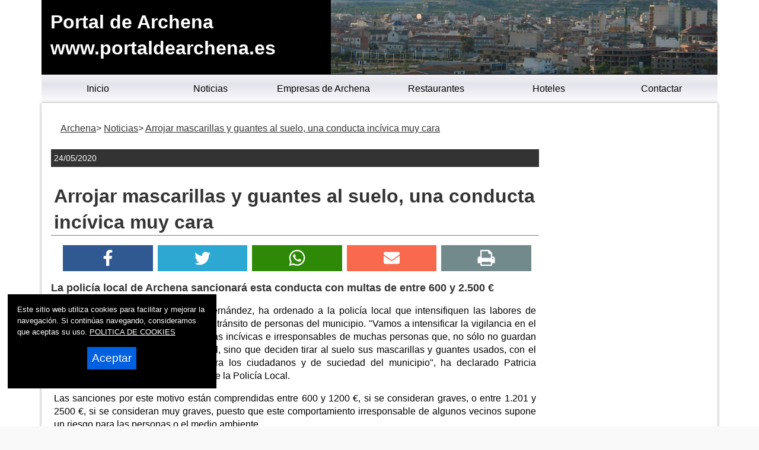

--- FILE ---
content_type: text/html
request_url: https://www.portaldearchena.es/2020/05/24-arrojar-mascarillas-y-guantes-al-suelo-una-conducta-incivica-muy-cara.asp
body_size: 22418
content:

<!DOCTYPE html>
<html lang="es"><head>

<title>Arrojar mascarillas y guantes al suelo, una conducta incívica muy cara | Portal de Archena</title>

<link rel="amphtml" href="/amp/2020/05/24-arrojar-mascarillas-y-guantes-al-suelo-una-conducta-incivica-muy-cara.asp" />



<meta name="twitter:card" content="summary_large_image">
<meta name="twitter:title" content="Arrojar mascarillas y guantes al suelo, una conducta incívica muy cara">
<meta name="twitter:image" content="https://www.portaldearchena.es/lafoto.asp?foto=/noticias/fotos/240520201240531.jpg">
<meta name="twitter:url" content="https://www.portaldearchena.es/2020/05/24-arrojar-mascarillas-y-guantes-al-suelo-una-conducta-incivica-muy-cara.asp">
<meta name="twitter:description" content="Arrojar mascarillas y guantes al suelo, una conducta incívica muy cara">
<meta name="Description" content="Portal de Archena. Arrojar mascarillas y guantes al suelo, una conducta incívica muy cara">

<meta charset="utf-8" />


<link rel="preload" as="script" href="/js/main.js">
<link rel="preload" as="style" href="/css/estilo-min.css">
<meta name="generator" content="Superweb">

<meta name="Googlebot" content="all">
<meta name="robots" content="all">

<!--<meta http-equiv="Content-Security-Policy" content="script-src 'self' google-analytics.com https://www.googleanalytics.com https://www.googleoptimize.com  'nonce-YlHI62s62W916356W92P50Gqo5855' 'nonce-aPpgHkvCfvbplLYq52v62B' 'nonce-5360uy92LE61D96h62Ct93wBHO91' 'nonce-X93KePslY95NDU51d51SPl56N' 'nonce-H58IEO56v56L59Gm515350V9492yM' 'nonce-60KdLxEA57vwj55McMymRGq' 'nonce-9255i93Ap9151SaqPo64R52zoX63' 'nonce-52W63I53M55OnOLg9548s9162H6449' 'nonce-o5262t5293Ay9160O5295Lq94L565449' 'unsafe-inline' 'unsafe-eval'; object-src 'none'; base-uri 'none'; require-trusted-types-for 'script';">-->

<link rel="shortcut icon" href="/favicon.ico" />

<link rel="apple-touch-icon" sizes="57x57" href="/apple-icon-57x57.png">
<link rel="apple-touch-icon" sizes="60x60" href="/apple-icon-60x60.png">
<link rel="apple-touch-icon" sizes="72x72" href="/apple-icon-72x72.png">
<link rel="apple-touch-icon" sizes="76x76" href="/apple-icon-76x76.png">
<link rel="apple-touch-icon" sizes="114x114" href="/apple-icon-114x114.png">
<link rel="apple-touch-icon" sizes="120x120" href="/apple-icon-120x120.png">
<link rel="apple-touch-icon" sizes="144x144" href="/apple-icon-144x144.png">
<link rel="apple-touch-icon" sizes="152x152" href="/apple-icon-152x152.png">
<link rel="apple-touch-icon" sizes="180x180" href="/apple-icon-180x180.png">
<link rel="icon" type="image/png" sizes="192x192"  href="/android-icon-192x192.png">
<link rel="icon" type="image/png" sizes="32x32" href="/favicon-32x32.png">
<link rel="icon" type="image/png" sizes="96x96" href="/favicon-96x96.png">
<link rel="icon" type="image/png" sizes="16x16" href="/favicon-16x16.png">
<link rel="manifest" href="/manifest.json">
<meta name="msapplication-TileColor" content="#ffffff">
<meta name="msapplication-TileImage" content="/ms-icon-144x144.png">
<meta name="theme-color" content="#ffffff">


  


<link rel="stylesheet" href="/css/estilo-min.css" type="text/css" media="screen"  />



<meta name="viewport" content="initial-scale=1.0, user-scalable=yes">
  <meta name="apple-mobile-web-app-capable" content="yes">
  <meta name="apple-mobile-web-app-status-bar-style" content="black">


<link rel="image_src" href="https://www.portaldearchena.es//lafoto.asp?foto=/noticias/fotos/240520201240531.jpg" />
<meta content='https://www.portaldearchena.es//lafoto.asp?foto=/noticias/fotos/240520201240531.jpg' property='og:image'/>
  <script nonce='9255i93Ap9151SaqPo64R52zoX63' src="/js/main.js"></script>
<script nonce='YlHI62s62W916356W92P50Gqo5855' async src="//pagead2.googlesyndication.com/pagead/js/adsbygoogle.js"></script>



<script nonce='aPpgHkvCfvbplLYq52v62B'>
     (adsbygoogle = window.adsbygoogle || []).push({
          google_ad_client: "ca-pub-4413343417980043",
          enable_page_level_ads: true
     });
</script>


</head>

<body>



<div class="container noticia-main noticia-1117522786">
    
    
<header style="min-height:90px">



  <div class="header">
  <div id="top"><h1>Portal de Archena</h1></div>
  <a href="#top" id="top-link">Top of Page</a>

    <div class="logo">
  <a href="/">Portal de Archena<br>www.portaldearchena.es</a> 
  </div>
<nav>
<div class="menusup menuoculto">
<ul id="navdesp" itemscope="" itemtype="http://schema.org/SiteNavigationElement">

<li itemprop="name"><a title="Archena noticias" itemprop="url" class="ms1" href="/"><span>Inicio</span></a>
</li>

<li itemprop="name"><a title="Noticias de Archena" itemprop="url" class="ms3" href="/noticias/"><span>Noticias</span></a>
</li>

<!---" itemprop="url" class="ms4" href="/reportajes/"><span>Reportajes</span></a></li>%>-->

<li itemprop="name"><a title="Empresas de Archena" itemprop="url" class="ms6" href="/empresas.asp"><span>Empresas de Archena</span></a>
</li>


<li itemprop="name"><a title="Conoce Archena" itemprop="url" class="ms2" href="/restaurantes.asp"><span>Restaurantes</span></a>
</li>


<li itemprop="name"><a title="Mapa de Archena" itemprop="url" class="ms6" href="/hoteles.asp"><span>Hoteles</span></a>
</li>
<li itemprop="name"><a title="Contactar con Portal de Archena" itemprop="url" class="ms5" href="mailto:info@portaldearchena.es"><span>Contactar</span></a>
</li>
</ul>
</div>
</nav>
 
<div id="overlay" class="menuoculto"></div>
  <a href="#" id="pull" title="Menu"><svg id="svgpull" xmlns="http://www.w3.org/2000/svg" width="2.1em" height="2.1em" preserveAspectRatio="xMidYMid meet" viewBox="0 0 16 16"><path id="pathpull" fill="black" fill-rule="evenodd" d="M14 5H2V3h12v2zm0 4H2V7h12v2zM2 13h12v-2H2v2z" clip-rule="evenodd"/></svg></a>
        <!-- end .header -->
        <!--<div class="banderas"><a href="https://www.portaldearchena.com/" target="_top"><img src="/images/eng.png" alt="Archena - Ingles" width="15" height="10"></a></div>-->
    </div>
    
</header>

<div class="contenido">
  <aside class="sidebar1">
    </aside>
    
  <main class="content">
    <div class="bienvenida">


        
        <article itemscope="" itemtype="https://schema.org/NewsArticle">
        <meta itemscope itemprop="mainEntityOfPage"  itemType="https://schema.org/WebPage" itemid="/2020/05/24-arrojar-mascarillas-y-guantes-al-suelo-una-conducta-incivica-muy-cara.asp"/>         
<header>
 	  <div id="migas">
      <ol itemscope itemtype="https://schema.org/BreadcrumbList">
      <li itemprop="itemListElement" itemscope itemtype="https://schema.org/ListItem"><a itemprop="item" href="/" title="Archena"><span itemprop="name">Archena</span></a><meta itemprop="position" content="1"></li> <li itemprop="itemListElement" itemscope itemtype="https://schema.org/ListItem"><a itemprop="item" href="/noticias/" title="Portal de Archena"><span itemprop="name">Noticias</span></a><meta itemprop="position" content="2"></li>
     <li itemprop="itemListElement" itemscope itemtype="https://schema.org/ListItem"><a itemprop="item" href="/2020/05/24-arrojar-mascarillas-y-guantes-al-suelo-una-conducta-incivica-muy-cara.asp" title="Arrojar mascarillas y guantes al suelo, una conducta incívica muy cara"><span itemprop="name">Arrojar mascarillas y guantes al suelo, una conducta incívica muy cara</span></a><meta itemprop="position" content="3"></li>
      </ol>
      </div>

   <div class="fecha"><time itemprop="datePublished" content="24/05/2020">24/05/2020</time><meta itemprop="dateModified" content="24/05/2020"></div>

<h2 itemprop="name">Arrojar mascarillas y guantes al suelo, una conducta incívica muy cara</h2>
<div class="redes">
    
<ul>
<li><a title="Facebook" href="https://www.facebook.com/sharer.php?u=https://www.portaldearchena.es/2020/05/24-arrojar-mascarillas-y-guantes-al-suelo-una-conducta-incivica-muy-cara.asp" target="_blank" rel=nofollow><svg xmlns="http://www.w3.org/2000/svg" width="100%" height="0.8em" preserveAspectRatio="xMidYMid meet" viewBox="0 0 320 512"><path fill="white" d="m279.14 288l14.22-92.66h-88.91v-60.13c0-25.35 12.42-50.06 52.24-50.06h40.42V6.26S260.43 0 225.36 0c-73.22 0-121.08 44.38-121.08 124.72v70.62H22.89V288h81.39v224h100.17V288z"/></svg></a></li>
<li><a title="Twitter" href="https://twitter.com/intent/tweet?text=&url=https://www.portaldearchena.es/2020/05/24-arrojar-mascarillas-y-guantes-al-suelo-una-conducta-incivica-muy-cara.asp" rel=nofollow target="_blank"><svg xmlns="http://www.w3.org/2000/svg" width="100%" height="0.8em" preserveAspectRatio="xMidYMid meet" viewBox="0 0 16 16"><path fill="white" d="M5.026 15c6.038 0 9.341-5.003 9.341-9.334c0-.14 0-.282-.006-.422A6.685 6.685 0 0 0 16 3.542a6.658 6.658 0 0 1-1.889.518a3.301 3.301 0 0 0 1.447-1.817a6.533 6.533 0 0 1-2.087.793A3.286 3.286 0 0 0 7.875 6.03a9.325 9.325 0 0 1-6.767-3.429a3.289 3.289 0 0 0 1.018 4.382A3.323 3.323 0 0 1 .64 6.575v.045a3.288 3.288 0 0 0 2.632 3.218a3.203 3.203 0 0 1-.865.115a3.23 3.23 0 0 1-.614-.057a3.283 3.283 0 0 0 3.067 2.277A6.588 6.588 0 0 1 .78 13.58a6.32 6.32 0 0 1-.78-.045A9.344 9.344 0 0 0 5.026 15z"/></svg></a></li>
<li><a title="Wahtsapp" href="whatsapp://send?text=https://www.portaldearchena.es/2020/05/24-arrojar-mascarillas-y-guantes-al-suelo-una-conducta-incivica-muy-cara.asp" target="_blank"><svg xmlns="http://www.w3.org/2000/svg" width="100%" height="0.8em" preserveAspectRatio="xMidYMid meet" viewBox="0 0 16 16"><path fill="white" d="M13.601 2.326A7.854 7.854 0 0 0 7.994 0C3.627 0 .068 3.558.064 7.926c0 1.399.366 2.76 1.057 3.965L0 16l4.204-1.102a7.933 7.933 0 0 0 3.79.965h.004c4.368 0 7.926-3.558 7.93-7.93A7.898 7.898 0 0 0 13.6 2.326zM7.994 14.521a6.573 6.573 0 0 1-3.356-.92l-.24-.144l-2.494.654l.666-2.433l-.156-.251a6.56 6.56 0 0 1-1.007-3.505c0-3.626 2.957-6.584 6.591-6.584a6.56 6.56 0 0 1 4.66 1.931a6.557 6.557 0 0 1 1.928 4.66c-.004 3.639-2.961 6.592-6.592 6.592zm3.615-4.934c-.197-.099-1.17-.578-1.353-.646c-.182-.065-.315-.099-.445.099c-.133.197-.513.646-.627.775c-.114.133-.232.148-.43.05c-.197-.1-.836-.308-1.592-.985c-.59-.525-.985-1.175-1.103-1.372c-.114-.198-.011-.304.088-.403c.087-.088.197-.232.296-.346c.1-.114.133-.198.198-.33c.065-.134.034-.248-.015-.347c-.05-.099-.445-1.076-.612-1.47c-.16-.389-.323-.335-.445-.34c-.114-.007-.247-.007-.38-.007a.729.729 0 0 0-.529.247c-.182.198-.691.677-.691 1.654c0 .977.71 1.916.81 2.049c.098.133 1.394 2.132 3.383 2.992c.47.205.84.326 1.129.418c.475.152.904.129 1.246.08c.38-.058 1.171-.48 1.338-.943c.164-.464.164-.86.114-.943c-.049-.084-.182-.133-.38-.232z"/></svg></a></li>
<li><a title="Mail" href="mailto:?subject=Te recomiendo este contenido&amp;body=Mira esta web: https://www.portaldearchena.es/2020/05/24-arrojar-mascarillas-y-guantes-al-suelo-una-conducta-incivica-muy-cara.asp" title="Compartir por email" target="_blank"><svg xmlns="http://www.w3.org/2000/svg" width="100%" height="0.8em" preserveAspectRatio="xMidYMid meet" viewBox="0 0 512 512"><path fill="white" d="M502.3 190.8c3.9-3.1 9.7-.2 9.7 4.7V400c0 26.5-21.5 48-48 48H48c-26.5 0-48-21.5-48-48V195.6c0-5 5.7-7.8 9.7-4.7c22.4 17.4 52.1 39.5 154.1 113.6c21.1 15.4 56.7 47.8 92.2 47.6c35.7.3 72-32.8 92.3-47.6c102-74.1 131.6-96.3 154-113.7zM256 320c23.2.4 56.6-29.2 73.4-41.4c132.7-96.3 142.8-104.7 173.4-128.7c5.8-4.5 9.2-11.5 9.2-18.9v-19c0-26.5-21.5-48-48-48H48C21.5 64 0 85.5 0 112v19c0 7.4 3.4 14.3 9.2 18.9c30.6 23.9 40.7 32.4 173.4 128.7c16.8 12.2 50.2 41.8 73.4 41.4z"/></svg></a></li>
<li><a title="Imprimir" href="javascript:window.print();"><svg xmlns="http://www.w3.org/2000/svg" width="100%" height="0.8em" preserveAspectRatio="xMidYMid meet" viewBox="0 0 1664 1536"><path fill="white" d="M384 1408h896v-256H384v256zm0-640h896V384h-160q-40 0-68-28t-28-68V128H384v640zm1152 64q0-26-19-45t-45-19t-45 19t-19 45t19 45t45 19t45-19t19-45zm128 0v416q0 13-9.5 22.5t-22.5 9.5h-224v160q0 40-28 68t-68 28H352q-40 0-68-28t-28-68v-160H32q-13 0-22.5-9.5T0 1248V832q0-79 56.5-135.5T192 640h64V96q0-40 28-68t68-28h672q40 0 88 20t76 48l152 152q28 28 48 76t20 88v256h64q79 0 135.5 56.5T1664 832z"/></svg></a></li>
</ul>
</div>
<meta itemprop="headline" content="Arrojar mascarillas y guantes al suelo, una conducta incívica muy cara">
<meta itemprop="articleSection" content="Archena">
</header>

 
 
	
    <div class="resumen" itemprop="description">La policía local de Archena sancionará esta conducta con multas de entre 600 y 2.500 &euro;</div>


	<div class="cuerpo" itemprop='articleBody'>
<p>La Alcaldesa de Archena, Patricia Fernández, ha ordenado a la policía local que intensifiquen las labores de vigilancia en las principales zonas de tránsito de personas del municipio. "Vamos a intensificar la vigilancia en el municipio para sancionar las conductas incívicas e irresponsables de muchas personas que, no sólo no guardan las medidas de distanciamiento social, sino que deciden tirar al suelo sus mascarillas y guantes usados, con el consiguiente peligro de contagio para los ciudadanos y de suciedad del municipio", ha declarado Patricia Fernández en su reunión con el Jefe de la Policía Local.</p>
<p>Las sanciones por este motivo están comprendidas entre 600 y 1200 &euro;, si se consideran graves, o entre 1.201 y 2500 &euro;, si se consideran muy graves, puesto que este comportamiento irresponsable de algunos vecinos supone un riesgo para las personas o el medio ambiente.</p>
<p>En el mismo sentido, la primera autoridad municipal ha insistido que "estoy orgullosa del comportamiento ejemplar de la gran mayoría de archeneros durante esta crisis sanitaria pero la policía local va a seguir vigilando, y sancionando en su caso, aquellas conductas incívicas e irresponsables que pongan en peligro la salud del resto de los vecinos".</p>

    </div>

  
  <p itemprop="author" itemscope itemtype="https://schema.org/Person">Fuente: <span itemprop="name">Ayuntamiento de Archena</span></p>
  

  <div itemprop="publisher" itemscope itemtype="https://schema.org/Organization">
<meta content="https://www.portaldearchena.es/" itemprop="url">
<meta itemprop="name" content="Portal de Archena">
      <figure class="oculto" itemprop="logo" itemscope itemtype="https://schema.org/ImageObject">
      <amp-img src="https://www.portaldearchena.es/_config/ctn.webp" width="500" height="500" alt="https://www.portaldearchena.es/" title="https://www.portaldearchena.es/"></amp-img>
      <meta itemprop="url" content="https://www.portaldearchena.es/_config/ctn.webp">
      <meta itemprop="width" content="500">
      <meta itemprop="height" content="500">
      </figure>
      </div>

<center>
<div class="anunciogoogle">

<script nonce='YlHI62s62W916356W92P50Gqo5855' async src="//pagead2.googlesyndication.com/pagead/js/adsbygoogle.js"></script>
<!-- lateral totana noticias -->
<ins nonce='o5262t5293Ay9160O5295Lq94L565449' class="adsbygoogle"
     style="display:block"
     data-ad-client="ca-pub-4413343417980043"
     data-ad-slot="6730238161"
     data-ad-format="auto"></ins>
<script nonce='52W63I53M55OnOLg9548s9162H6449'>
(adsbygoogle = window.adsbygoogle || []).push({});
</script>
</div>
</center>
  

	
    <div class="fotogrande primerafoto">
      <figure itemprop="image" itemscope itemtype="https://schema.org/ImageObject">
          <img src="/lafoto.asp?foto=/noticias/fotos/240520201240531.jpg" WIDTH="640" height="427" alt="" title="" loading="lazy">
    <meta itemprop="url" content="/lafoto.asp?foto=/noticias/fotos/240520201240531.jpg">
    <meta itemprop="width" content="640">
    <meta itemprop="height" content="427">
           
          </figure> 
     </div>
          

  </article>

</div>

    <!-- end .content --></main>
  <aside class="sidebar2">


<nav>
<div class="menulateral secd">

<ul class="nav">

</ul>
</div>
</nav>



<p> </p>
<div class="anunciogooglelat">
<!-- lateral ciudad totana noticias -->
<ins class="adsbygoogle"
     style="display:block"
     data-ad-client="ca-pub-4413343417980043"
     data-ad-slot="6730238161"
     data-ad-format="auto"></ins>
<script nonce='5360uy92LE61D96h62Ct93wBHO91'>
(adsbygoogle = window.adsbygoogle || []).push({});
</script>
</div>
<p> </p>

<div class="banner">

<a href="http://www.transportesbarcelo.com" target="_blank"><img loading='lazy' src="https://www.totana.com/banner/barcelo.gif" WIDTH="135" HEIGHT="57" border="0" alt="Transportes Barcelo" /></a>
<a href="http://www.dismontub.com" target="_blank"><img loading='lazy' src="https://www.totana.com/banner/dismontub2.gif" WIDTH="135" HEIGHT="43" border="0" alt="Montaje de tuberias de fundicion ductil" title="Montaje de tuberias de fundicion ductil" /></a>
<a href="http://www.avatarinternet.com" title="Avatar Internet" target="_blank"><img loading='lazy' src="https://www.totana.com/banner/avatar-internet.gif" width='140' height='220' border="0" alt="Dise&ntilde;o Web Murcia" title="Avatar Internet" /></a>
<a href="http://www.pavimentos-infantiles.com" target="_blank" title="Pavimentos infantiles"><img loading='lazy' src="https://www.totana.com/banner/pavimentos-caucho.jpg" WIDTH="120" HEIGHT="84" border="0" alt="Pavimentos infantiles" title="Pavimentos infantiles" /></a>
<a href="http://www.fachadasmurcia.com" target="_blank"><img loading='lazy' src="https://www.totana.com/banner/fachadas-murcia2.gif" WIDTH="135" HEIGHT="56" border="0" alt="Fachadas Murcia" title="Fachadas Murcia" /></a>
<a href="http://www.educarjugando.com" target="_blank"><img loading='lazy' src="https://www.totana.com/banner/educar-jugando.gif" WIDTH="135" HEIGHT="99" border="0" alt="Juegos didácticos" title="Juegos didácticos" /></a>


</div>



    <!-- end .sidebar2 --></aside>
</div> <!-- end .contenido-->

<div id="totop"><svg id="svgtop" xmlns="http://www.w3.org/2000/svg" width="3.5em" height="3.5em" preserveAspectRatio="xMidYMid meet" viewBox="0 0 24 24"><path id="pathtop" fill="currentColor" d="M5 21h14c1.103 0 2-.897 2-2V5c0-1.103-.897-2-2-2H5c-1.103 0-2 .897-2 2v14c0 1.103.897 2 2 2zm7-13.414l5.707 5.707l-1.414 1.414L12 10.414l-4.293 4.293l-1.414-1.414L12 7.586z"/></svg></div>
<footer>
  <div class="footer">
  <div class="texto-footer" itemscope itemtype="https://schema.org/Organization">
    <span itemprop="name">&copy; 2006 - 2026&nbsp;Portal de Archena Noticias</span>

 <br />
<span itemprop="email"><a title="Mail" href="mailto:info@portaldearchena.es">info@portaldearchena.es</a></span>

</div>

<div class="bgfooter">
</div>

<div class="redes-faldon">
<span class="titulo-redes-faldon">S&iacute;guenos en: </span>
<ul>
<li><a href="https://www.facebook.com" title="facebook" target="_blank"><svg xmlns="http://www.w3.org/2000/svg" width="100%" height="0.8em" preserveAspectRatio="xMidYMid meet" viewBox="0 0 320 512"><path fill="white" d="m279.14 288l14.22-92.66h-88.91v-60.13c0-25.35 12.42-50.06 52.24-50.06h40.42V6.26S260.43 0 225.36 0c-73.22 0-121.08 44.38-121.08 124.72v70.62H22.89V288h81.39v224h100.17V288z"/></svg></a></li>

<li><a href="https://www.twitter.com" title="Twitter" target="_blank"><svg xmlns="http://www.w3.org/2000/svg" width="100%" height="0.8em" preserveAspectRatio="xMidYMid meet" viewBox="0 0 16 16"><path fill="white" d="M5.026 15c6.038 0 9.341-5.003 9.341-9.334c0-.14 0-.282-.006-.422A6.685 6.685 0 0 0 16 3.542a6.658 6.658 0 0 1-1.889.518a3.301 3.301 0 0 0 1.447-1.817a6.533 6.533 0 0 1-2.087.793A3.286 3.286 0 0 0 7.875 6.03a9.325 9.325 0 0 1-6.767-3.429a3.289 3.289 0 0 0 1.018 4.382A3.323 3.323 0 0 1 .64 6.575v.045a3.288 3.288 0 0 0 2.632 3.218a3.203 3.203 0 0 1-.865.115a3.23 3.23 0 0 1-.614-.057a3.283 3.283 0 0 0 3.067 2.277A6.588 6.588 0 0 1 .78 13.58a6.32 6.32 0 0 1-.78-.045A9.344 9.344 0 0 0 5.026 15z"/></svg></a></li>
</ul>
</div>

<div class="desarrolla">
<strong>Powered by: </strong>
<a href="https://www.superweb.es" title="Dise&ntilde;o Web - Superweb" target="_blank">Superweb</a>&nbsp;
<a href="https://www.avatarinternet.com" title="Dise&ntilde;o Web Murcia - Avatar Internet" target="_blank"><img src="https://www.superweb.es/images/logo-avatar.png" width="14" height="20" alt="Dise&ntilde;o Web Murcia - Avatar Internet" title="Dise&ntilde;o Web Murcia - Avatar Internet" /></a>
<br />
<a href="/aviso-legal.asp">Aviso Legal</a> - <a href="/politica-privacidad.asp">Pol&iacute;tica de Privacidad</a> - <a href="/politica-cookies.asp">Pol&iacute;tica de Cookies</a>
</div>
    <!-- end .footer --></div>
    </footer>

			
<!-- Google tag (gtag.js) -->
<script async src="https://www.googletagmanager.com/gtag/js?id=G-1GQ5BBN8SE"></script>
<script>
  window.dataLayer = window.dataLayer || [];
  function gtag(){dataLayer.push(arguments);}
  gtag('js', new Date());

  gtag('config', 'G-1GQ5BBN8SE');
</script>
			

<script nonce='X93KePslY95NDU51d51SPl56N'>

document.addEventListener("DOMContentLoaded", function(){if(window.sessionStorage.getItem("borracookies")=="1"){ document.getElementById("cookies").style.display="none";}});

function AceptaCookies(){
var expdate = new Date();
expdate.setTime(expdate.getTime() + (24 * 60 * 60 * 1000 * 365)); 
SetCookie ('https://www.portaldearchena.es/cookies', '1', expdate , '/', null, false);
	document.getElementById("cookies").style.display="none";	
}

function rechazarCookies()
{
	window.sessionStorage.setItem("borracookies","1");
	document.getElementById("cookies").style.display="none";
	}

function SetCookie (name, value) 

{

var argv = SetCookie.arguments;

var argc = SetCookie.arguments.length;

var expires = (2 < argc) ? argv[2] : null;

var path = (3 < argc) ? argv[3] : null;

var domain = (4 < argc) ? argv[4] : null;

var secure = (5 < argc) ? argv[5] : false;

document.cookie = name + "=" + escape (value) +

((expires == null) ? "" : ("; expires=" + expires.toGMTString())) +

((path == null) ? "" : ("; path=" + path)) +

((domain == null) ? "" : ("; domain=" + domain)) +

((secure == true) ? "; secure" : "");
  location.reload();

}

</script>




<div id="cookies">

Este sitio web utiliza cookies para facilitar y mejorar la navegaci&oacute;n. Si contin&uacute;as navegando, consideramos que aceptas su uso.

<a href="/politica.asp">
POLITICA DE COOKIES</a>
<button type="button" name="boton-cook" id="boton-cook" class="boton-cook">Aceptar</button>
</div>




  <!-- end .container -->
            
  </div>

 
  
</body>
</html>


--- FILE ---
content_type: text/html; charset=utf-8
request_url: https://www.google.com/recaptcha/api2/aframe
body_size: 268
content:
<!DOCTYPE HTML><html><head><meta http-equiv="content-type" content="text/html; charset=UTF-8"></head><body><script nonce="_OFajbDxq0H7dzmFSGlWuQ">/** Anti-fraud and anti-abuse applications only. See google.com/recaptcha */ try{var clients={'sodar':'https://pagead2.googlesyndication.com/pagead/sodar?'};window.addEventListener("message",function(a){try{if(a.source===window.parent){var b=JSON.parse(a.data);var c=clients[b['id']];if(c){var d=document.createElement('img');d.src=c+b['params']+'&rc='+(localStorage.getItem("rc::a")?sessionStorage.getItem("rc::b"):"");window.document.body.appendChild(d);sessionStorage.setItem("rc::e",parseInt(sessionStorage.getItem("rc::e")||0)+1);localStorage.setItem("rc::h",'1769029629471');}}}catch(b){}});window.parent.postMessage("_grecaptcha_ready", "*");}catch(b){}</script></body></html>